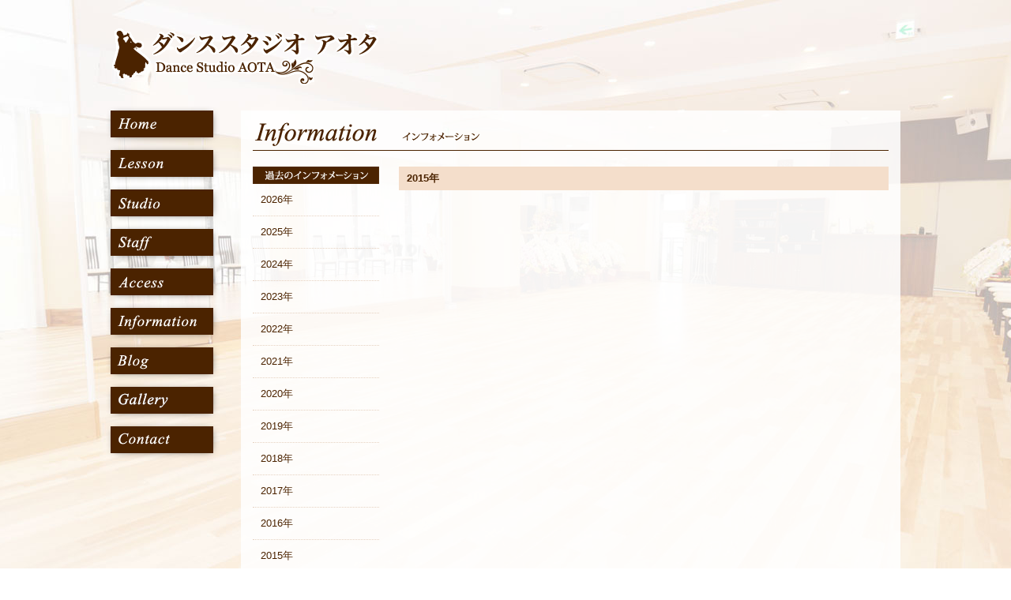

--- FILE ---
content_type: text/html; charset=UTF-8
request_url: https://dancestudio-aota.jp/info/?y=2015
body_size: 1779
content:
<!DOCTYPE html>
<html lang="ja">
<head>
<meta charset="utf-8" />
<meta name="viewport" content="width=device-width, initial-scale=1.0" />
<title>インフォメーション | ダンススタジオ アオタ</title>
<link rel="stylesheet" href="../css/style.css" />
<!--[if lt IE 9]>
<script src="//cdnjs.cloudflare.com/ajax/libs/html5shiv/3.7.2/html5shiv.min.js"></script>
<script src="//cdnjs.cloudflare.com/ajax/libs/respond.js/1.4.2/respond.min.js"></script>
<![endif]-->

<script>
(function(i,s,o,g,r,a,m){i['GoogleAnalyticsObject']=r;i[r]=i[r]||function(){
 (i[r].q=i[r].q||[]).push(arguments)},i[r].l=1*new Date();a=s.createElement(o),
 m=s.getElementsByTagName(o)[0];a.async=1;a.src=g;m.parentNode.insertBefore(a,m)
})(window,document,'script','//www.google-analytics.com/analytics.js','ga');
  ga('create', 'UA-54308846-1', 'auto');
  ga('send', 'pageview');
</script>

</head>
<body class="info index" id="top">
<div class="whole">
<div class="wrap">
<header>
<h1><a href="../"><img src="../images/common/logo.png" width="340" height="75" alt="新松戸のダンススクール　ダンススタジオ アオタ" /></a></h1>
</header>

<div class="contents cf">

<div class='main'>
    <div class="article cf fz13">
        <h1><img src="../images/info/title.png" width="805" height="36" alt="インフォメーション" /></h1>
        <div class="info_list">
            <h2>2015年</h2>
            
        </div>
        <div class="info_nav">
            <h2><img src="/images/info/sub_bar.png" width="160" height="22" alt="過去のインフォーメーション" /></h2>
            <ul><li><a href='./?y=2026'>2026年</a></li><li><a href='./?y=2025'>2025年</a></li><li><a href='./?y=2024'>2024年</a></li><li><a href='./?y=2023'>2023年</a></li><li><a href='./?y=2022'>2022年</a></li><li><a href='./?y=2021'>2021年</a></li><li><a href='./?y=2020'>2020年</a></li><li><a href='./?y=2019'>2019年</a></li><li><a href='./?y=2018'>2018年</a></li><li><a href='./?y=2017'>2017年</a></li><li><a href='./?y=2016'>2016年</a></li><li><a href='./?y=2015'>2015年</a></li><li><a href='./?y=2014'>2014年</a></li></ul>
        </div>
    </div>
    
<p class="refresh fz12"><a href="../" onclick="history.back();return false;">←戻る</a></p>

<div class="home_bnrs cf">
<a href="../trial/"><img src="../images/common/bnr_lesson.png" width="263" height="61" alt="無料体験レッスン実施中" /></a>&emsp;
<a href="../campaign/"><img src="../images/common/bnr_campaign.png" width="263" height="61" alt="入会金無料キャンペーン実施中" /></a>&emsp;
<a href="../gallery/"><img src="../images/common/bnr_gallery.png" width="263" height="61" alt="Gallery" /></a>
</div>
</div>

<div class="navi">
<ul>
<li class="nav1"><a href="../"><img src="../images/common/nav1.png" width="130" height="34" alt="Home" /></a></li>
<li class="nav2"><a href="../lesson/"><img src="../images/common/nav2.png" width="130" height="34" alt="レッスン＆料金" /></a></li>
<li class="nav3"><a href="../studio/"><img src="../images/common/nav3.png" width="130" height="34" alt="スタジオ案内" /></a></li>
<li class="nav4"><a href="../instructor/"><img src="../images/common/nav4.png" width="130" height="34" alt="スタッフ紹介" /></a></li>
<li class="nav5"><a href="../access/"><img src="../images/common/nav5.png" width="130" height="34" alt="アクセス" /></a></li>
<li class="nav6"><a href="../info/"><img src="../images/common/nav6.png" width="130" height="34" alt="インフォメーション" /></a></li>
<li class="nav7"><a href="../blog/"><img src="../images/common/nav7.png" width="130" height="34" alt="ブログ" /></a></li>
<li class="nav9"><a href="../gallery/"><img src="../images/common/nav9.png" width="130" height="34" alt="ギャラリー" /></a></li>
<li class="nav8"><a href="../contact/"><img src="../images/common/nav8.png" width="130" height="34" alt="お問い合わせ" /></a></li>
</ul>
</div><!-- /.navi -->



</div><!-- /.contents -->
</div><!-- /.wrap -->
<div class="bottom">
<footer class="ft cf">
<address>
<img src="../images/common/ft_logo.png" width="191" height="20" alt="ダンススタジオ アオタ" /> <span class="fz13">〒270-0034 千葉県松戸市新松戸4-6 直井ビル2階 JR新松戸駅から徒歩2分
</span><br /><b>TEL.<span class="fz18">047-701-8859</span></b>
</address>
<p>お気軽にお問い合わせください。　［営業時間］ 月曜～金曜 12:00 ～ 22:00 / 土曜・祝日 12:00 ～ 19:00 / 日曜定休日</p>
<div class="cf fz10">
<p class="flo_l"><a class="marked" href="../sitemap/">Site Map</a></p>
<p class="flo_r">Copyright © 2014. Dance Studio AOTA. All rights reserved.</p>
</div>
</footer><!-- /.ft -->
</div><!-- /.bottom -->
</div><!-- /.whole -->
<script src="//code.jquery.com/jquery-1.11.1.min.js"></script>
<script>window.jQuery || document.write('<script src="../js/jquery-1.11.1.min.js"><\/script>')</script>
</body>
</html>


--- FILE ---
content_type: text/css
request_url: https://dancestudio-aota.jp/css/style.css
body_size: 3625
content:
@charset 'utf-8';
article,aside,details,figcaption,figure,footer,header,hgroup,main,nav,section,summary{display: block;}
body,div,dl,dt,dd,ul,li,h1,h2,h3,h4,h5,pre,form,input,img,
header,footer,section,article,aside,main,nav,audio,video,figure,figcaption,canvas{margin:0;padding:0;}
table{width:100%;border-collapse:collapse;border-spacing:0;font-size: 100%;}
img,object{border:0;vertical-align: top;}
ul {list-style:none;}
ol {margin: 0; padding: 0 0 0 1.4em;}
caption,th {text-align:left;}
h1,h2,h3,h4,h5,h6,select{font-size:100%;}
em,address {font-style: normal;}

p {margin: 0 0 1em;padding: 0;}
html,body {
  height: 100%;
}
body {
  background: url(../images/home/bg.jpg) center top no-repeat;
  color: #4b2300;
  line-height: 1.6;
  font-family: Verdana, Roboto, "Droid Sans", "游ゴシック", YuGothic, "ヒラギノ角ゴ ProN W3", "Hiragino Kaku Gothic ProN", "メイリオ", Meiryo, sans-serif;
  text-align: center;
  word-wrap: break-word;
}
a:link {
  color: #4b2300;
  text-decoration: none;
}

a:hover {
  text-decoration: underline;
}
img {
  max-width: 100%;
  height: auto;
}
/* ====== utility ====== */
.fz10 {
  font-size: 10px;
  font-size: .625rem;
}
.fz12 {
  font-size: 12px;
  font-size: .75rem;
}
.fz13 {
  font-size: 13px;
  font-size: .8125rem;
}
.fz14 {
  font-size: 14px;
  font-size: .875rem;
}
.fz18 {
  font-size: 18px;
  font-size: 1.125rem;
}
.r {
  text-align: right;
}
.c {
  text-align: center;
}
.flo_l {
  float: left;
}
.flo_r {
  float: right;
}
.attention,
.emph,
.accent {
  font-weight: bold;
}
.attention,
.caution,
.warn,
.alert {
  color: red;
}
.disc {
  list-style-type: disc;
  margin-bottom: 1em;
  padding-left: 1.4em;
}
.hide {
  display: none;
}
td,th {
  padding: 5px;
  text-align: left;
  vertical-align: top;
}

/* ====== outline ====== */
.whole {
  position: relative;
  min-height: 100%;
}
.wrap {
  width: 1000px;
  margin: 0 auto;
  padding-bottom: 120px;
  text-align: left;
}
@media screen and (max-width: 768px) {
  .wrap {
    width: auto;
    padding-bottom: 60px;
  }
}

header {
  margin-bottom: 30px;
  padding-top: 35px;
}
.main {
  float: right;
  width: 835px;
  padding-bottom: 50px;
}
.navi {
  float: left;
  width: 165px;
}
.navi li {
  width: 130px;
  margin-bottom: 16px;
  box-shadow: 1px 1px 10px -4px rgba(0,0,0,0.8);
}
@media screen and (max-width: 768px) {
  header {
    margin-bottom: 10px;
    padding: 15px 10px 0;
  }
  .main,
  .navi {
    float: none;
    width: auto;
  }
  .navi ul {
    display: flex;
    flex-wrap: wrap;
    gap: 16px;
    margin-left: 3vw;
  }
  .navi li {
    margin-bottom: 0;
  }
  .home_bnrs {
    width: 263px;
    margin: 0 auto;
  }
}
@media screen and (max-width: 430px) {
  .navi ul {
    margin-left: 10vw;
  }
}
@media screen and (max-width: 321px) {
  .navi ul {
    margin-left: 5vw;
  }
}

.navi li a {
  display: block;
  width: 130px;
  height: 34px;
  background: url(../images/common/bgs.png) no-repeat;
}
.navi li a:hover img {
  visibility: hidden;
}
.navi .nav2 a {
  background-position: 0 -34px;
}
.navi .nav3 a {
  background-position: 0 -68px;
}
.navi .nav4 a {
  background-position: 0 -102px;
}
.navi .nav5 a {
  background-position: 0 -136px;
}
.navi .nav6 a {
  background-position: 0 -170px;
}
.navi .nav7 a {
  background-position: 0 -204px;
}
.navi .nav8 a {
  background-position: 0 -238px;
}
.navi .nav9 a {
  background-position: 0 -272px;
}
.bottom {
  position: absolute;
  bottom: 0;
  width: 100%;
  height: 120px;
  background-image: url(../images/common/ft_bg.jpg);
}

.ft {
  width: 1000px;
  margin: 0 auto;
  padding: 15px 0 3px;
  font-size: 12px;
  text-align: left;
}

.ft address,
.ft address + p {
  display: inline;
}
.ft address img {
  margin: 0 10px 5px 0;
}
.ft > div {
  margin-top: 15px;
}
.marked {
  display: inline-block;
  padding-left: 14px;
  background: url(../images/common/mrkr.png) left center no-repeat;
}
@media screen and (max-width: 768px) {
  .bottom {
    position: relative;
    height: auto;
  }
  .ft {
    width: auto;
    padding: 10px;
  }
  .ft address img {
    display: block;
  }
}

/* micro clearfix */
.cf:before,
.cf:after,
.contents:after {
  content: '';
  display: table;
}
.cf:after,
.contents:after {
  clear: both;
}
/* fix width or so to turn hasLayout true (instead of zoom:1) */


/* ====== home ====== */
.slider_wrapper {
  width: 810px;
  margin: 0 auto 20px;
}
@media screen and (max-width: 768px) {
  .slider_wrapper {
    width: auto;
  }
}

.home .bx-wrapper .bx-viewport {
  border: none;
  left: 0;
  box-shadow: none;
  background-color: transparent;
}
.home_info {
  margin-bottom: 25px;
  padding: 10px 15px 0;
  background-color: #fff;
  background-color: rgba(255,255,255,0.7);
}
.home_info li {
  padding-left: 9.5em;
}
.home_info .date{
  float: left;
  width: 9em;
  margin-left: -9em;
}
.home_bnrs {
  text-align: justify;
  text-justify: inter-ideograph;
}
@media screen and (max-width: 768px) {
  .home_bnrs a {
    display: inline-block;
  }
}


/* ====== lesson ====== */
.lesson .article h1 {
  margin-bottom: 0;
}
.lesson .article > h2 {
  margin-bottom: 25px;
}
@media screen and (max-width: 480px) {
  .lesson .article h1 + p {
    margin-left: -15px;
  }
  .lesson .article h1 + p img {
    clip-path: inset(0 33% 0 0);
    width: 160%;
    max-width: none;
  }
}
.dances {
  margin-bottom: 30px;
}
.dances li {
  padding: 10px 0 10px 120px;
  border-bottom: 1px dotted #e6d2c1;
}
.dances .label {
  float: left;
  margin-left: -110px;
}
.dances .point {
  position: relative;
  margin-top: 5px;
  margin-left: 30px;
  padding: 5px 5px 5px 30px;
  background-color: #fce7d5;
}
.dances .point:before {
  position: absolute;
  top: -5px;
  left: -30px;
  content: url(../images/lesson/point.png);
}
@media screen and (max-width: 768px) {
  .dances li {
    padding: 10px 0;
  }
  .dances .label {
    float: none;
    display: block;
    margin-left: 0;
    margin-bottom: 10px;
  }
}
.lessons > div {
  float: left;
  width: 50%;
}
@media screen and (max-width: 768px) {
  .lessons > div {
    float: none;
    width: auto;
  }
}

.lessons h2 {
  margin-bottom: 10px;
  text-align: center;
}
.lessons .fee h2 {
  width: 376px;
}
.lessons .fee > div {
  width: 324px;
  height: 513px;
  padding: 26px;
  background: url(../images/lesson/bg.png) no-repeat;
  line-height: 1.5;
}
.lessons .fee h3 {
  margin-bottom: 5px;
  background-color: #b98e68;
  color: #fff;
  text-align: center;
}
@media screen and (max-width: 768px) {
  .lessons .fee h2 {
    width: auto;
  }
  .lessons .fee > div {
    width: auto;
    height: auto;
    margin-bottom: 30px;
    background-size: 100% 100%;
  }
}
.lessons .timetable h2 {
  margin-bottom: 18px;
}
.lessons .timetable table {
  background-color: #fff0e4;
}
.lessons th,
.lessons td {
  border: 1px solid #a27852;
  text-align: center;
  vertical-align: middle;
}
.lessons th {
  background-color: #f3caa9;
}


/* ====== studio ====== */
body.studio {
  background-image: url(../images/studio/bg.jpg);
}
.feature {
  margin-right: -16px;
}
.feature li {
  float: left;
  margin: 0 16px 16px 0;
}
@media screen and (max-width: 768px) {
  .feature {
    margin-right: 0;
  }
}


/* ====== instructor ====== */
.instructor .article h1 + .flo_r {
  margin-right: 15px;
  margin-bottom: 20px;
}
.instructor .prof {
  float: left;
  margin: 50px 0 0 25px;
  padding-bottom: 25px;
  border-bottom: 1px solid #c1956f;
}
.instructor .prof h2 {
  margin-bottom: 5px;
}
.instructor .prof table {
  width: auto;
}
.prof td,
.prof th {
  padding: 2px;
  font-weight: normal;
}
@media screen and (max-width: 768px) {
  .instructor .article h1 + .flo_r {
    float: none;
    margin-right: 0;
  }
  .instructor .prof {
    float: none;
    clear: right;
    margin-left: 0;
  }
  .instructor .prof table {
    width: 100%;
  }
}


/* ====== access ====== */
.indent {
  padding-left: 18px;
}
.indent img:first-child {
  float: left;
  margin-top: 2px;
  margin-left: -18px;
}
.access .article h2 {
  margin-bottom: 5px;
}
.access .article .flo_l {
  max-width: 396px;
}
.access .explain a:after {
  content: url(../images/common/mrkr.png);
}
@media screen and (max-width: 768px) {
  .access .article > div {
    float: none;
    margin-bottom: 10px;
  }
}

/* ====== info ====== */
body.instructor,
body.info,
body.contact {
  background-image: url(../images/info/bg.jpg);
}
.article {
  margin-bottom: 20px;
  padding: 15px;
  background-color: #fff;
  background-color: rgba(255,255,255,.85);
}
.article > h1 {
  margin-bottom: 20px;
}
.info_nav {
  float: left;
  width: 160px;
}
.info_nav li {
  padding: 10px;
  border-bottom: 1px dotted #e6d2c1;
}
@media screen and (max-width: 768px) {
  .info_nav {
    float: none;
    width: auto;
  }
  .info_nav ul {
    display: flex;
    flex-wrap: wrap;
  }
}

.info_list,
.info_item {
  float: right;
  width: 620px;
}
@media screen and (max-width: 768px) {
  .info_list,
  .info_item {
    float: none;
    width: auto;
  }
}

.info_list h2,
.info_item h2,
.blog_item h2 {
  margin-bottom: 5px;
  padding: 5px 10px;
  background-color: #f4decb;
}
.info_item h2 .flo_r {
  font-weight: normal;
}
@media screen and (max-width: 768px) {
  .info_item h2 .flo_r {
    float: none;
    display: block;
  }
}

.info_list ul {
  margin-bottom: 10px;
}
.info_list li {
  padding: 5px 0 5px 7em;
  border-bottom: 1px dotted #e6d2c1;
}
.info_list .date {
  float: left;
  margin-left: -91px;
}
.refresh {
  text-align: right;
  margin-bottom: 30px;
}
.refresh a {
  display: inline-block;
  padding: 3px;
  background-color: #4b2300;
  color: #fff;
}


/* ====== blog ====== */
body.blog {
  background-image: url(../images/blog/bg.jpg);
}
.blog_wrap {
  float: left;
  width: 595px;
}
.blog_aside {
  float: right;
  width: 180px;
}
@media screen and (max-width: 768px) {
  .blog_wrap,
  .blog_aside {
    float: none;
    width: auto;
  }
}

.blog_item {
  margin-bottom: 45px;
}
.blog_item .datetime {
  float: left;
  margin-top: -1.6em;
}
.blog_aside > div {
  margin-bottom: 25px;
}
.blog_aside h2 {
  margin-bottom: 10px;
}
.cal {
  border-top: 1px solid #ddd0c2;
}
.cal caption {
  text-align: center;
}
.cal th,
.cal td {
  padding: 2px;
  text-align: center;
  vertical-align: middle;
}
.cal a {
  text-decoration: underline;
}
.cal_pager {
  padding: 0 10px;
}
.cal_pager a:first-child {
  float: left;
}
.cal_pager a:last-child {
  float: right;
}
.side_bnrs a {
  display: block;
  margin-bottom: 15px;
}
@media screen and (max-width: 768px) {
  .monthly_index {
    height: 100px;
    overflow-y: scroll;
  }
  .blog_aside li {
    padding: 3px 0;
  }
}

/* ====== contact ====== */
.contact .tel {
  font-family: serif;
  word-spacing: 10px;
}
.contact .tel span {
  font-size: 32px;
  letter-spacing: 3px;
}
.contact .open {
  width: 350px;
  margin: 30px auto 50px;
  font-weight: bold;
}
.contact .open dt {
  float: left;
}
.contact .open dd {
  margin-left: 6em;
}
.contact .mail,
.trial .mail,
.campaign .mail {
  display: inline-block;
  width: 350px;
  height: 53px;
  margin-bottom: 30px;
  overflow: hidden;
}
.trial .mail,
.campaign .mail {
  width: 315px;
}
.contact .mail:hover img,
.trial .mail:hover img,
.campaign .mail:hover img {
  margin-top: -53px;
}
@media screen and (max-width: 768px) {
  .contact .open,
  .contact .mail,
  .trial .mail,
  .campaign .mail {
    width: auto;
  }
}
.inquiry {
  margin: 0 100px;
}
@media screen and (max-width: 768px) {
  .inquiry {
    margin: 0;
  }
  .inquiry input[type="text"],
  .inquiry textarea {
    width: 100%;
  }
}
.inquiry input[type="text"],
.inquiry textarea {
  padding: 3px;
}
.inquiry label {
  display: inline-block;
  margin-right: .5em;
}
.inquiry .mark {
  background-color: #a00;
  color: #fff;
}
.inquiry .btn {
  padding: 6px 12px;
  border: none;
  border-radius: 4px;
  background-color: #ddd;
  cursor: pointer;
}
.inquiry .checked {
  display: inline-block;
  margin-right: .5em;
}


/* ====== trial ====== */
.trial .article,
.campaign .article {
  padding: 0 0 0 15px;
}
.trial .article h1,
.campaign .article h1 {
  margin: 30px 0 60px;
}
@media screen and (max-width: 768px) {
  .trial .article,
  .campaign .article {
    padding: 0 10px;
    text-align: center;
  }
  .trial .article > img:first-child,
  .campaign .article > img:first-child {
    float: none;
  }
}

/* -===== gallery ====== */
.photo {
  margin-right: -8px;
}
.photo li {
  float: left;
  width: 127px;
  margin: 0 8px 8px 0;
}
.explain {
  clear: both;
/*  font-family: serif;*/
}
.unit li {
  float: left;
  width: 290px;
  margin-bottom: 15px;
}
.unit li:nth-child(odd) {
  margin-right: 15px;
}


/* ====== sitemap ====== */
.sitemap .article li {
  margin-bottom: 10px;
}
.sitemap .article li a {
  text-decoration: underline;
}


--- FILE ---
content_type: text/plain
request_url: https://www.google-analytics.com/j/collect?v=1&_v=j102&a=1708856226&t=pageview&_s=1&dl=https%3A%2F%2Fdancestudio-aota.jp%2Finfo%2F%3Fy%3D2015&ul=en-us%40posix&dt=%E3%82%A4%E3%83%B3%E3%83%95%E3%82%A9%E3%83%A1%E3%83%BC%E3%82%B7%E3%83%A7%E3%83%B3%20%7C%20%E3%83%80%E3%83%B3%E3%82%B9%E3%82%B9%E3%82%BF%E3%82%B8%E3%82%AA%20%E3%82%A2%E3%82%AA%E3%82%BF&sr=1280x720&vp=1280x720&_u=IEBAAEABAAAAACAAI~&jid=1025548957&gjid=111050941&cid=720531149.1768760272&tid=UA-54308846-1&_gid=510412978.1768760272&_r=1&_slc=1&z=718440569
body_size: -452
content:
2,cG-4QLBLFFQJD